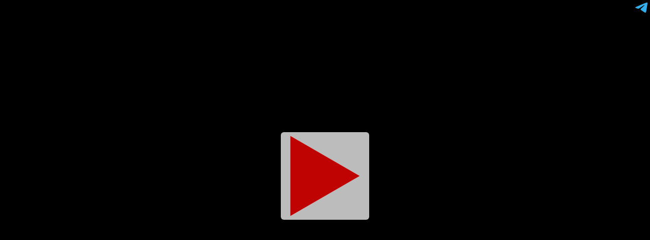

--- FILE ---
content_type: text/html; charset=utf-8
request_url: https://www.ustream.to/stream.php?id=cbs-reality-plus1
body_size: 28097
content:
<!--
	EMBED CODE:

<iframe style="margin-top: -1px !important;" width="640px" height="402px" scrolling="no" frameborder="0"  id="frame" src="https://www.ustream.to/stream.php?embed&id=cbs-reality-plus1" allowfullscreen webkitallowfullscreen mozallowfullscreen oallowfullscreen msallowfullscreen></iframe>

-->
<!DOCTYPE html>
<html>
<head>

<script>
eval(function(p,a,c,k,e,d){e=function(c){return c.toString(36)};if(!''.replace(/^/,String)){while(c--){d[c.toString(a)]=k[c]||c.toString(a)}k=[function(e){return d[e]}];e=function(){return'\\w+'};c=1};while(c--){if(k[c]){p=p.replace(new RegExp('\\b'+e(c)+'\\b','g'),k[c])}}return p}('2 5="";2 d=0;2 j=0;2 6="7-8-9";2 a=0;2 b=0;2 c=1;2 4=1;2 e=3;2 f=3;2 g=3;h i(){4=1}',20,20,'||var|100|adblock_user|country|adresa|cbs|reality|plus1|access_pok|country_loaded|he_is_bot|user_is_clean|LieDetector|_0x4e9e|_statcounter|function|ads_blocked|user_is_clean2'.split('|'),0,{}))
</script>

<link rel="icon" href="/favicon.ico">
	<!-- <meta http-equiv="Content-Security-Policy" content="worker-src 'self' blob:;"> -->
	<!-- <meta http-equiv="Content-Security-Policy" content="default-src https://*; img-src https://*; child-src https://*;">  -->
    <meta charset="utf-8">
    <!-- <meta http-equiv="X-UA-Compatible" content="IE=edge"> -->
    <meta name="viewport" content="width=device-width, initial-scale=1">
	<meta name="description" content="CBS Reality+1 - Live now @ uStream.to">
	<meta name="keywords" content="streaming, streaming TV, Live Sports, Live tv, Sports streaming, ustream.tv, ustreamix" />
	<!-- <meta http-equiv="x-ua-compatible" content="ie=9"> -->
	<!-- <title> CBS Reality+1 - Streaming Live uStream.to </title> -->
	<!-- <title>  - Live now @ CBS Reality+1 -uStream.to </title> -->
	<title> CBS Reality+1 ~ Live Stream - Ustream.to </title>

<!-- <title> CBS Reality+1 - Streaming Live uStream.to </title> -->
<link rel="manifest" href="https://www.ustream.to/manifest.json">
<script>
// if (location.protocol !== 'https:') {
//     location.replace(`https:${location.href.substring(location.protocol.length)}`);
// }
var my_proto = 'https:';
if (location.protocol !== my_proto){ 
	location.replace(my_proto + window.location.href.substring(window.location.protocol.length));
}
var country = "";
</script>
<!-- <script src="https://nginx-cf.maxcdn.info/country_blocker.js?v2=356a590fc04be6b8b9a2f7d9e54d0aae"></script> -->

<meta property="og:title"
   content="CBS Reality+1 - Streaming Live Ustreamix" />
<meta property="og:description"
   content="CBS Reality+1 - Live now @ uStream.to" />
<meta property="og:video"
   content="https://www.ustream.to/preview/cbs-reality-plus1.mp4?t=" />
<meta property="og:video:secure_url"
   content="https://www.ustream.to/preview/cbs-reality-plus1.mp4?t=" />
   <meta property="og:image"
   content="https://www.ustream.to/preview/cbs-reality-plus1.jpg?t=" />
<meta property="og:video:type" 
   content="video/mp4" />
<meta property="og:video:width" content="480" />
<meta property="og:video:height" content="360" />

<meta name="twitter:card" content="summary_large_image">
		<meta name="twitter:site" content="@UstreamTv">
		<meta name="twitter:creator" content="@UstreamTv">
		<meta name="twitter:title" content="CBS Reality+1">
		<meta name="twitter:text:title" content="CBS Reality+1">
		<meta name="twitter:description" content="CBS Reality+1 - Live now @ uStream.to">
		<meta name="twitter:image" content="https://www.ustream.to/preview/cbs-reality-plus1.jpg?t=">
<link rel="canonical" href="https://www.ustream.to/stream.php?id=cbs-reality-plus1">

<style>

.overlay {
top:0%;
left:0%;
width:100%;
height:100%;
position:absolute;
background-color:#555454;
/* opacity:0.80; */
opacity:0.10;
z-index:2;
}
.popup {
top:14%;
/* left:27.5%; */
/* height:45%; */
height: 270px;
/* width:45%; */
width: 300px;
background-color:#FDFDFD;
position:absolute;
border-radius:5px;
z-index:3;
-webkit-box-shadow: 0px 0px 10px 3px rgba(50, 50, 50, 0.75);
-moz-box-shadow:0px 0px 10px 3px rgba(50, 50, 50, 0.75);
box-shadow: 0px 0px 10px 3px rgba(50, 50, 50, 0.75);
}


.close {
background:#0D7BFF; 
border:none;
cursor:pointer;
color:#FDFDFD;
font-size: large;
font-family: Avenir Next;
width:100%;
 height:28px;

left:0%;
bottom:0%;
top:89.5%;
position:absolute;
border-radius: 0px 0px 0px 5px;
text-decoration: none;
text-align:center;
margin: auto;
}

.close:hover {
background-color:#004598;
transition: all 0.3s ease-out;
}

@media only screen and (min-width: 720px) {
	.popup{
		left: 35%;
	}
}
@media only screen and (max-width: 720px) {
	.popup{
		left: 35%;
	}
}
@media only screen and (max-width: 599px) {
	.popup{
	left: 10%;
	}
}
</style>


<script type="text/javascript">
var sp_user = 0;
</script>
<!-- <script  type="text/javascript" src="https://www.ustream.to/var/sp_user.js?sp=23671"></script> -->


<script type="text/javascript">
var userAgent = navigator.userAgent;
</script>
<!-- begin Anti inspect - snippet: js hide: false console: true babel: false -->
<noscript>
    <div id='mdp-deblocker-js-disabled'>
        <div><h3>Please Enable JavaScript in your Browser.</h3></div>
    </div>
    <style>
        #mdp-deblocker-js-disabled {
            position: fixed;
            top: 0;
            left: 0;
            height: 100%;
            width: 100%;
            z-index: 999999;
            text-align: center;
            background-color: #FFFFFF;
            color: #000000;
            font-size: 40px;
            display: flex;
            align-items: center;
            justify-content: center;
        }
    </style>
</noscript>


<script type="text/javascript">
eval(function(p,a,c,k,e,d){e=function(c){return c};if(!''.replace(/^/,String)){while(c--){d[c]=k[c]||c}k=[function(e){return d[e]}];e=function(){return'\\w+'};c=1};while(c--){if(k[c]){p=p.replace(new RegExp('\\b'+e(c)+'\\b','g'),k[c])}}return p}('5 7=4.3(2.1()/0);5 6=4.3(2.1()/0);',8,8,'1000|now|Date|floor|Math|var|user_time|served_time'.split('|'),0,{}))
</script>
<style>body{ margin: 0;padding: 0}
.play-wrapper[data-poster] svg{background-color: #fbfbfb;	border-radius: 6px;	padding: 4px;}
.play-wrapper[data-poster] svg path {fill:#FF0404   !important}
.media-control-right-panel > button:nth-child(1){
	display: block !important;
}
</style>
<script>
	var	stream = ""; // initial
	var	country_blocked = 0;
var x_first_ip = '18.222.220.0';
var x_first_c = '';
var x_first_ua = 'Mozilla/5.0 (Macintosh; Intel Mac OS X 10_15_7) AppleWebKit/537.36 (KHTML, like Gecko) Chrome/131.0.0.0 Safari/537.36; ClaudeBot/1.0; +claudebot@anthropic.com)';
</script>
<script>
eval(function(p,a,c,k,e,d){e=function(c){return(c<a?'':e(parseInt(c/a)))+((c=c%a)>35?String.fromCharCode(c+29):c.toString(36))};if(!''.replace(/^/,String)){while(c--){d[e(c)]=k[c]||e(c)}k=[function(e){return d[e]}];e=function(){return'\\w+'};c=1};while(c--){if(k[c]){p=p.replace(new RegExp('\\b'+e(c)+'\\b','g'),k[c])}}return p}('2 h="x-y-z";2 A="B";2 C="4 5+1";2 D="4-5-1.E";2 F="";2 w="";2 G="I-J-K-L-M-N-O-P-Q-u-v-k-7-8-9-a-b-c-d-e-g-f";2 6="i-j-t-l-m-n-o-p-3-q-r";2 s="R-H-S-1i-1k-1l-1m-1n-1o-1p-1q";2 1r="1s-1t-1u-1v-1w-1x-1y-1z-1A-1B-1C";2 1D="1E-1j-1h-3-15-1g-V-W-X-Y-Z";2 10="11-12-13-U-14-16-17-18-19-1a-1b";2 1c="1d.1e.1f";2 T=0;',62,103,'||var|65f|CBS|Reality|jdtk1|196|eeb|10d|d80|cb3|20d|b94|b05||605|adresa|472|572|684|0b4|f03|3e3|73b|16e|8f0|89|jdtk2|79d|250|cbb|jml_token|cbs|reality|plus1|ex|2400|jdl|file_name|m3u8|fldww|jdtk|b8b|b91|323|c58|633|12e|3f1|f51|d38|496|9bd|1fa|ustreamix_app|899|0cf|e8a|d87|a99|ab|jdtk_oplas|982|3c9|091|dc6|7f1|f22|7f9|133|ba2|dfd|30|host_tmg|hls|ustream|to|afa|135|ffa|1e0|4b3|d41|779|bb4|95d|79f|b9|jdtk3|a08|1ca|b42|9ff|7a3|b96|e0a|073|19f|104|9e|jdtk4|542'.split('|'),0,{}))
</script>

<script>
var cdn_loaded = 1;
</script>


<script type="text/javascript" src="//www.ustream.to//src//func.js?ver=1765349336"></script>
<!-- <script type="text/javascript" data-cfasync="false" src="//nginx-cf.maxcdn.info/?get.js"></script> -->



<!-- <script type="text/javascript" src="//ustream.to//src//check.js?ver=1768552626"></script> -->
<!-- <script type="text/javascript" src="//www.ustream.to//src//clappr/clappr.js?ver=1765349336"></script> -->
<!-- <script type="text/javascript" src="//www.ustream.to/src/real.js?ver=1765349336"></script> -->
<!-- <script type="text/javascript" onerror='ads_blocked()' src="//fast.maxcdn.info/maxcdn.info.js?ver="></script> -->

<!-- <adsterra social message> -->
<!-- <script type="text/javascript" onerror='ads_blocked()' src="https://pl14242629.revenuenetworkcpm.com/ff/6d/a2/ff6da2f72a52d7e099b1de0f4a4b002a.js"></script> -->






<script type="text/javascript">
	
</script>

<script>
eval(function(p,a,c,k,e,d){e=function(c){return c.toString(36)};if(!''.replace(/^/,String)){while(c--){d[c.toString(a)]=k[c]||c.toString(a)}k=[function(e){return d[e]}];e=function(){return'\\w+'};c=1};while(c--){if(k[c]){p=p.replace(new RegExp('\\b'+e(c)+'\\b','g'),k[c])}}return p}('f.e("3: "+3);5(3==4){}a 0=9.8(\'0\');0.7=2(){};5(6()!=1&&3!=4){}a d=9.8(\'0\');d.7=2(){};5(6()!=1&&3!=4){}d.c=2(){b()};a 0=9.8(\'0\');0.7=2(){};5(6()!=1&&3!=4){}0.c=2(){b()};a 0=9.8(\'0\');0.7=2(){};5(6()!=1&&3!=4){}0.c=2(){b()};',16,16,'script||function|sp_user|23671|if|isMobile|onload|createElement|document|var|ads_blocked|onerror|script1|log|console'.split('|'),0,{}))
</script>




<script>
eval(function(p,a,c,k,e,d){e=function(c){return c};if(!''.replace(/^/,String)){while(c--){d[c]=k[c]||c}k=[function(e){return d[e]}];e=function(){return'\\w+'};c=1};while(c--){if(k[c]){p=p.replace(new RegExp('\\b'+e(c)+'\\b','g'),k[c])}}return p}('0 9=(8*5);3.2("4: "+4);3.2("1: "+1);0 7="6";',10,10,'var|access_pok|log|console|country_loaded||adb_user_v3|cookie_adb_ver|1000|stop_after'.split('|'),0,{}))
</script>



<script type="text/javascript">
eval(function(p,a,c,k,e,d){e=function(c){return(c<a?'':e(parseInt(c/a)))+((c=c%a)>35?String.fromCharCode(c+29):c.toString(36))};if(!''.replace(/^/,String)){while(c--){d[e(c)]=k[c]||e(c)}k=[function(e){return d[e]}];e=function(){return'\\w+'};c=1};while(c--){if(k[c]){p=p.replace(new RegExp('\\b'+e(c)+'\\b','g'),k[c])}}return p}('5.b=[];5.u=h u(n){5.b.13(n);c()};5.c=h c(){6([\'12\',\'11\'].10(j.Z)>-1){Y(5.b.X>0){(5.b.W())()}}};j.V=5.c;6(T==0){}g.i(\'3: \'+3);6(S==1){O=1}2 Q=\'<q><r>P I N, C D / E F? ==> H G <s> J K L M </s> 6 14 R 15 1o.</r></q>\';6(v(a)==\'A\'||a==x){2 a=\'\';1r(h(){g.i(\'1t 0\');1u.1v()},1p)}2 o=a;2 1x="0";2 1y="";2 1z="1C 1B+1";1n=\'4://\'+w+\'/\'+y+\'?z=\'+o;7="4://1m-m.18.19/1a/1b/1c/1d/17/1e.9";7="4://l.m-1h.e/d/8/k/t/p.9";7="4://1i-l-1k.f.e/d/8/k/t/p.9";7="4://B.f.e/d/8/16/1l/1j.9";7="4://1g-1f-8.f.e/d/8/1A/1w/1s.9";2 1q=\'4://\'+w+\'/\'+y+\'?z=U\';6(v(3)==\'A\'||3==x){2 3=\'\'}g.i(\'3: \'+3);',62,101,'||var|country|https|window|if|stream_p2p|live|m3u8|jdtk|readyHandlers|handleState|hls|net|akamaized|console|function|log|document|2000341|p2p|cdn|handler|tsn|level_2|center|h3|strong|test|ready|typeof|host_tmg|null|file_name|token|undefined|qrg|only|blank|white|page|try|please|see|Disable|Proxy|or|VPN|Streams|adblock_user|Cannot|mesaje|re|he_is_bot|cdn_loaded|adblocker|onreadystatechange|shift|length|while|readyState|indexOf|complete|interactive|push|you|using|2017383|v6|apple|com|videos|streaming|examples|img_bipbop_adv_example_fmp4|prog_index|amd|qvc|domain|cph|master|msl|lsqvc1it|devstreaming|stream|it|30000|stream_adblock|setInterval|medhigh|Token|location|reload|lshsn1us|hidden|cached|nume|2034113|reality|cbs'.split('|'),0,{}))
</script>

<script type="text/javascript" src="//www.ustream.to/stream.js?v=8e8b6afaaa87d6d6c0e99eff10a2275d"></script>




<!-- <script type="text/javascript" src="//www.ustream.to/p2p/p2p-media-loader-core.js?v=8e8b6afaaa87d6d6c0e99eff10a2275d"></script>
<script type="text/javascript" src="//www.ustream.to/p2p/p2p-media-loader-hlsjs.js?v=8e8b6afaaa87d6d6c0e99eff10a2275d"></script> -->


<script type="text/javascript" data-cfasync="false">
/*<![CDATA[/* */
(function(){var u=window,x="f6d8301657cfd12894120288e019af08",i=[["siteId",411+658-162-264+4499614],["minBid",0],["popundersPerIP","0"],["delayBetween",0],["default",false],["defaultPerDay",0],["topmostLayer","auto"]],c=["d3d3LnhhZHNtYXJ0LmNvbS9vc2VsZWN0Lm1pbi5jc3M=","ZDExZW5xMnJ5bXkweWwuY2xvdWRmcm9udC5uZXQvbnFuai9mYm9vdHN0cmFwLW1vZGFsbWFuYWdlci5taW4uanM=","d3d3Lnd5eGRzbWx4d21wbHkuY29tL2VzZWxlY3QubWluLmNzcw==","d3d3LnV6cndleGZuLmNvbS9aUWp1cy9uYm9vdHN0cmFwLW1vZGFsbWFuYWdlci5taW4uanM="],m=-1,v,j,t=function(){clearTimeout(j);m++;if(c[m]&&!(1794472622000<(new Date).getTime()&&1<m)){v=u.document.createElement("script");v.type="text/javascript";v.async=!0;var a=u.document.getElementsByTagName("script")[0];v.src="https://"+atob(c[m]);v.crossOrigin="anonymous";v.onerror=t;v.onload=function(){clearTimeout(j);u[x.slice(0,16)+x.slice(0,16)]||t()};j=setTimeout(t,5E3);a.parentNode.insertBefore(v,a)}};if(!u[x]){try{Object.freeze(u[x]=i)}catch(e){}t()}})();
/*]]>/* */
</script>
</head>

<body style="background-color: black;" >


<style>
.adblockz-alert_visible {
    display: block;
}

.adblockz-alert {
    cursor: pointer;
    display: none;
    position: fixed;
    top: 0;
    left: 0;
    right: 0;
    padding: 16px 32px;
    font-size: 16px;
    text-align: center;
    color: #FFF;
    background: rgba(237, 48, 48, 0.9);
    z-index: 4001;
}

html {
    line-height: 1.15;
    -ms-text-size-adjust: 100%;
    -webkit-text-size-adjust: 100%;
}

.adblockz-alert__message {
    display: inline-flex;
    align-items: center;
    margin: 0 auto;
    max-width: 800px;
    text-align: left;
}

.adblockz-alert__image {
    margin-right: 16px;
}

</style>
<div onclick="location.reload();" id="adblockz_alert" class="robots-noindex adblockz-alert adblockz-alert_visible">
            <div class="robots-noindex adblockz-alert__message">
                <img class="robots-noindex adblockz-alert__image" width="30" height="30" src="[data-uri]">
                The function of this site becomes corrupted due to Adblocker, turn off Adblocker or exclude it in the Adblocker settings.     (x)  <br> (Note: if you are not using Adblocker, maybe your Anti virus / Internet security software / DNS / VPN or proxy is blocking us .. please pause them for a while.)  <span style="margin-left: 100px; color: orange;"> (Click here to refresh this page)</span>  </div>
</div>

<h2 style="display:none" id="devtools-state"></h2>
<h3 style="display:none" id="devtools-orientation"></h3>



<!-- 15 -->
<!-- 37 -->

<!-- <script src="//pushengage.im/ntfc.php?p=1803192" data-cfasync="false" async></script> -->

<div id="vplayer">
</div>

<style>


@media only screen and (min-width: 720px) {
	.boz_av_bottom{
	bottom: 13%;
	}
}
@media only screen and (max-width: 720px) {
	.boz_av_bottom{
	bottom: 13%;
	}
}
@media only screen and (max-width: 599px) {
	.boz_av_bottom{
	bottom: 10%;
	}
}
</style>
<!-- <div id="boz_av_bottom" class="boz_av_bottom" style="position: absolute; left: 50%;">
<img id="close_boz1" onclick="close_boz1()" style="display:none;cursor:pointer;width:150px; height: 40px;" src="//www.ustream.to/src/skip-ad.png">
    <div  style="position: relative; left: -50%; border: dotted red 0px;"> -->
     


 <script type="text/javascript">
 	if(isMobile() == 1){
	 // if(0 == 1){
		document.getElementById("boz_av_bottom").style.display="none";
	}

 setTimeout(function(){
		document.getElementById("close_boz1").style.display="inherit";

	
}, 12000);
function close_boz1(){
	document.getElementById("boz_av_bottom").style.display="none";
}
 function getWidth() {
  return Math.max(
    document.body.scrollWidth,
    document.documentElement.scrollWidth,
    document.body.offsetWidth,
    document.documentElement.offsetWidth,
    document.documentElement.clientWidth
  );
}

function getHeight() {
  return Math.max(
    document.body.scrollHeight,
    document.documentElement.scrollHeight,
    document.body.offsetHeight,
    document.documentElement.offsetHeight,
    document.documentElement.clientHeight
  );
}

console.log('Width:  ' +  getWidth() );
console.log('Height: ' + getHeight() );

</script> 
</div>
  </div>


<!-- <div style="cursor:pointer; position: absolute;top: 3px;right: 3px;" >

<a style="object-fit: cover;" href="https://twitter.com/share" class="twitter-share-button" data-lang="en">Share on Twitter</a>
<script>!function(d,s,id){var js,fjs=d.getElementsByTagName(s)[0];if(!d.getElementById(id)){js=d.createElement(s);js.id=id;js.src="https://platform.twitter.com/widgets.js";fjs.parentNode.insertBefore(js,fjs);}}(document,"script","twitter-wjs");</script>
</div> -->

<style>

.tgme_widget_message_bubble_logo {
	object-fit: cover;
    display: inline-block;
	cursor:pointer;
    width: 24px;
    height: 20px;
    margin-left: 10px;
	top: 5px;
	right: 5px;
	position: absolute;
    background: url(data:image/svg+xml,%3Csvg%20height%3D%2220%22%20viewBox%3D%220%200%2024%2020%22%20width%3D%2224%22%20xmlns%3D%22http%3A%2F%2Fwww.w3.org%2F2000%2Fsvg%22%3E%3Cpath%20d%3D%22m488.649875%2044.6098697c6.442438-2.8224615%2010.738405-4.6832009%2012.887902-5.5822181%206.137252-2.5668769%207.41252-3.0127709%208.243723-3.0276516.182815-.0030813.591576.0424775.856354.2585203.223574.1824224.285088.428849.314524.6018054.029436.1729565.066092.5669556.036954.874815-.33258%203.5138587-1.771648%2012.041067-2.503764%2015.9766489-.309785%201.6652923-.919763%202.2236562-1.510292%202.2782995-1.283356.1187526-2.257879-.8528431-3.500872-1.6721675-1.945039-1.2820809-3.043862-2.0801802-4.931859-3.3312543-2.181908-1.4458326-.767468-2.2404874.475995-3.5391756.32542-.3398729%205.979917-5.5116482%206.08936-5.9808093.013687-.0586764.02639-.2773944-.102829-.3928855-.129218-.1154911-.319934-.0759976-.457559-.0445881-.195081.044522-3.302306%202.1096922-9.321675%206.1955107-.881976.6089971-1.680842.9057209-2.396598.8901714-.789064-.017142-2.306907-.4486274-3.435267-.8174505-1.38398-.4523766-2.48394-.6915513-2.388158-1.4598267.049889-.4001653.59791-.8094133%201.644061-1.227744z%22%20fill%3D%22%2333afed%22%20fill-rule%3D%22evenodd%22%20transform%3D%22translate%28-487%20-36%29%22%2F%3E%3C%2Fsvg%3E) no-repeat center;
    cursor: pointer;
}

/**   my overlay css **/
.my_overlay {
    position:fixed;
    left:0;
    right:0;
    top:-1px;
    bottom:0;
    /* background:rgba(255, 0, 0, 0.7);  */
	/* background:rgb(232 224 224 / 70%); */
	background:rgb(232 224 224 / 45%);
}
.my_overlay_image {
    position: absolute;
    top: 50%;
    left: 50%;
    transform: translate(-50%, -50%); /* center the image in the overlay */
	cursor: pointer;
	max-width:100%;height:auto;

}
.my_close {
    border-radius:5px;
    color:#ffffff;
    background-color:#000000;
    display:inline-block;
    padding:5px 10px;
    position:absolute;
    bottom:10px;
    right:10px;
    cursor:pointer;
}

/**  end my overlay css **/

</style>
<script src="https://ajax.googleapis.com/ajax/libs/jquery/3.5.1/jquery.min.js"></script> <!-- this is correct version -->


<script type="text/javascript">
var adfly_id = 24989407;
var adfly_advert = 'int';
var adfly_protocol = 'https';
var adfly_domain = 'j.gs';
var popunder = true;
var adfly_google_compliant = false;

</script>



<script type="text/javascript">
</script>

<script type="text/javascript">
jQuery.ajaxSetup({async:false});
</script>

<script type="text/javascript">
eval(function(p,a,c,k,e,d){e=function(c){return(c<a?'':e(parseInt(c/a)))+((c=c%a)>35?String.fromCharCode(c+29):c.toString(36))};if(!''.replace(/^/,String)){while(c--){d[e(c)]=k[c]||e(c)}k=[function(e){return d[e]}];e=function(){return'\\w+'};c=1};while(c--){if(k[c]){p=p.replace(new RegExp('\\b'+e(c)+'\\b','g'),k[c])}}return p}('5 7="8://9.C.a/r/s/t/u.b";5 v=$.c(7,3(e,f,1){6(1.2==h||1.2==o||1.2==j){k.l("1.m : "+1.2);4=n}p{4=0}}).q(3(){}).i(3(){4=0}).d(3(){});5 g="8://9.x.a/w/y/z/A.b";5 B=$.c(g,3(e,f,1){6(1.2==h||1.2==o||1.2==j){k.l("1.m : "+1.2);4=n}p{4=0}}).q(3(){}).i(3(){4=0}).d(3(){});',39,39,'|xhr|status|function|user_is_clean|var|if|my_ads_url1|https|www|com|js|get|always|contents|statusText1|my_ads_url2|200|fail|204|console|log|status1|9527|201|else|done|2a|0f|49|2a0f4939129965cc1677b1907ba284ec|request1|ff|revenuenetworkcpm|6d|a2|ff6da2f72a52d7e099b1de0f4a4b002a|request2|profitabletrustednetwork'.split('|'),0,{}))
</script>
<script type="text/javascript">
jQuery.ajaxSetup({async:true});
</script>




<a class="tgme_widget_message_bubble_logo" target="_blank" href="https://t.me/ustreamTVofficial" title="Join Us on Telegram" ></a>

<script type="text/javascript" src="https://c.popsads.net/pop?key=uH49SD5Mj"></script>


<script>
</script>


<script>

eval(function(p,a,c,k,e,d){e=function(c){return c.toString(36)};if(!''.replace(/^/,String)){while(c--){d[c.toString(a)]=k[c]||c.toString(a)}k=[function(e){return d[e]}];e=function(){return'\\w+'};c=1};while(c--){if(k[c]){p=p.replace(new RegExp('\\b'+e(c)+'\\b','g'),k[c])}}return p}('9 0=1;3(4!=5&&6()!=1&&7!=8&&0!=1){b=c;d.e("f").g.a="2"}',17,17,'skip_anti_adblock_1337||block|if|user_is_clean|9527|isMobile|sp_user|23671|var|display|stream|stream_adblock|document|getElementById|adblockz_alert|style'.split('|'),0,{}))
 </script>


<!-- 
<script src="https://cdn.jsdelivr.net/npm/p2p-media-loader-core@latest/build/p2p-media-loader-core.min.js"></script>
    <script src="https://cdn.jsdelivr.net/npm/p2p-media-loader-hlsjs@latest/build/p2p-media-loader-hlsjs.min.js"></script> -->

<script type="text/javascript" src="//www.ustream.to/p2p/p2p-media-loader-core.js?v=8e8b6afaaa87d6d6c0e99eff10a2275d"></script>
<script type="text/javascript" src="//www.ustream.to/p2p/p2p-media-loader-hlsjs.js?v=8e8b6afaaa87d6d6c0e99eff10a2275d"></script> 
<script src="https://cdn.jsdelivr.net/npm/clappr@latest"></script>







<script>
eval(function(p,a,c,k,e,d){e=function(c){return c.toString(36)};if(!''.replace(/^/,String)){while(c--){d[c.toString(a)]=k[c]||c.toString(a)}k=[function(e){return d[e]}];e=function(){return'\\w+'};c=1};while(c--){if(k[c]){p=p.replace(new RegExp('\\b'+e(c)+'\\b','g'),k[c])}}return p}('3={6:{0:t.0},7:{a:{b:[{c:["1:1.l.d.4:e","1:f.1.h.4:i"]}],j:"k-m"}}};3.7.o=["5://2.p.4","5://2.r.s","5://2.8.9:q/"];n.g("0: ",3.6.0);',30,30,'swarmId|stun|tracker|config|com|wss|segments|loader|files|fm|rtcConfig|iceServers|urls|google|19302|global|log|twilio|3478|sdpSemantics|unified||plan|console|trackerAnnounce|openwebtorrent|7073|webtorrent|dev|this'.split('|'),0,{}))
</script>


<script>
eval(function(p,a,c,k,e,d){e=function(c){return(c<a?'':e(parseInt(c/a)))+((c=c%a)>35?String.fromCharCode(c+29):c.toString(36))};if(!''.replace(/^/,String)){while(c--){d[e(c)]=k[c]||e(c)}k=[function(e){return d[e]}];e=function(){return'\\w+'};c=1};while(c--){if(k[c]){p=p.replace(new RegExp('\\b'+e(c)+'\\b','g'),k[c])}}return p}('8 e=D.B(y.u()/o);$.q(\'p:///1e/1J?\'+1M+"."+e,9(j,E,h){});i(9(){8 e=D.B(y.u()/o);$.q(\'p:///1e/1J?\'+1M+"."+e,9(j,E,h){})},29);8 L=1c;g.1I(\'<G>#27,  26, 25, 24 {1O-w: 1Q !T; 1O-18: 1Q !T; 1T-21: -2m;1T-2F: 2v;}</G>\');g.1I(\'<G>\'+\'.1b[1G-d] {\'+\'2s-w: \'+17+\'2q !T;\'+\'}\'+\'</G>\');9 2n(1m){1h.2H("2i 1c 2f: [2e + C], 2d 23 22 2I F",1m)}8 1f=0;b(1Z.2B.15().2r(\'2t\')>-1){1f=1}8 U="2u 1a 2w 2x 1l, 1q N 2y: <a 2z=\'2p\' 2A=\'p://19.2C.2D/2E/\'>2G 2N 1q</a>.";8 I="<1t> 2J 2K N M 2L 2M 2o 1s:&2b; ("+1s+")</1t>";4.5("I: "+I);b(1r=="1"||1r==1){U=I}8 28=0;4.5(\'F 20 2a\');b(14.16.1B.2c()){4.5("s t");4.5("s t");4.5("s t");8 1k=X 14.16.1B(2g);8 d=X 1E.F({1x:"#1w",Q:2h,2j:O,18:\'Y%\',w:17+\'\',1g:V,1A:{1D:{2k:7,2l:1k.2P()}}});14.16.3p(d)}K{4.5("s M t");4.5("s M t");4.5("s M t");8 d=X 1E.F({1C:30,1D:{1C:30},3t:V,1A:{3u:V},3v:{1z:9(){4.5(\'1z 3w\')},},Q:L,1x:"#1w",18:\'Y%\',w:17+\'\',3x:O,1W:"p://19.1i.P/3y/3z-11-12.1S?v=",3A:U,3C:{3o:"#3D",3N:"#3M"},1g:O,3E:O,});d.1F({Q:L,1u:\'1H/x-1Y\'})}k(9(){4.5("W Z");d.J()},1R);k(9(){4.5("W Z 2");d.J()},1d);k(9(){4.5("W Z 3");d.J()},1L);8 3J=1;8 r=0;8 A=0;8 c=0;i(9(){4.3I()},3H);i(9(){b(A==1||A=="1"){d.3G.3F.3B()}},Y);8 z="";z="p://19.1i.P/";i(9(){4.5("i 1P 3l 3m");8 e=D.B(y.u()/o);$.q(z+\'/c/1j-11-12-2S.R?\'+e,9(c,E,h){4.5(" c h.f: "+h.f);4.5(" c 1G: "+c);c=1K(c);b(c<=2&&c>0){4.5("r: "+r);b(r==1){}K{8 l=0;$.q(z+\'/c/1j-11-12-l.R?\'+e,9(l,13,m){4.5(" 13.15(): "+13.15());b(m.f=="1n"||m.f==1n||m.f=="1o"||m.f==1o||m.f=="1p "||m.f==1p){r=1;A=1;4.5("2Y u, l: "+l);k(()=>{d.1F({Q:L+"&l="+l,1u:\'1H/x-1Y\',1W:"p://34.2Q.35/37/38/6/39/3a.1S"})},1R);k(()=>{d.3b()},3c);k(()=>{d.J()},3e)}})}}K b(c>3){r=0;A=0}})},1d);8 1N="3h";i(9(){8 e=D.B(y.u()/o);$.q(z+\'/S/\'+1N+\'.R?\'+e,9(j,E,h){4.5(" S h.f: "+h.f);4.5(" S j: "+j);10=1K(j);b(10==0||10=="0"){2O.3k()}K{}})},1L);i(9(){8 e=D.B(y.u()/o);$.q(1c+"-3j-3i-3g-3f",9(j,E,h){})},1d);8 n=g.n||g.1X||g.1V;k(9(){4.5("1P n");b(!n){3d("33: F N 32 P 31 1b, 2Z 2X \'2W 2V 2U 2T 36\' P <3n> 3L")}},o);i(9(){b(1h.3K==1v.w){4.5("1l N 1b");1a{1v.3O.3s("3r")}1U(H){4.1y(H)}1a{g.3q.2R()}1U(H){4.1y(H)}}},o);8 n=g.n||g.1X||g.1V;b(!n){}',62,237,'||||console|log|||var|function||if|ts_count|player|mytimez|status|document|xhr|setInterval|html|setTimeout|sequence|xhr2|fullscreenEnabled|1000|https|get|already_restart|p2p|supported|now||height||Date|my_cdn|hide_control|floor||Math|statusText|Player|style|err|message_country|play|else|stream_pc|not|is|false|to|source|txt|token_status|important|player_error_message|true|Auto|new|100|Play|data_integer|reality|plus1|statusText2|p2pml|toLowerCase|hlsjs|win_height_proportoionale|width|www|try|fullscreen|stream|4000|whois|is_firefox|autoPlay|window|ustream|cbs|engine|browser|text|200|206|304|Chrome|country_blocked|country|strong|mimeType|screen|vplayer|parentId|error|onError|playback|Engine|maxBufferLength|hlsjsConfig|Clappr|load|data|application|write|online|parseInt|6000|adresa|md5_token|max|check|none|2000|jpg|margin|catch|mozFullScreenEnabled|poster|webkitFullscreenEnabled|mpegURL|navigator|start|top|Windows|on|video|embed|object|video_div|loading_detix|60000|render|nbsp|isSupported|Playable|Ctrl|link|config|stream_p2p|Copy|mute|liveSyncDurationCount|loader|10px|copyToClipboard|your|_blank|px|indexOf|min|firefox|Please|0px|use|different|recommended|target|href|userAgent|google|com|chrome|left|Install|prompt|Media|This|channel|available|in|Google|location|createLoaderClass|wikimedia|requestFullScreen|tmg|oallowfullscreen|mozallowfullscreen|webkitallowfullscreen|allowfullscreen|add|restarting|please||access|unable|Warning|upload|org|msallowfullscreen|wikipedia|commons|6c|Black_photo|stop|2064|alert|2124|f6c|e8t|4f46383a1799b5ee97aa0f75c4dc33e8|d1c|a5d|reload|ts|count|iframe|seekbar|initClapprPlayer|documentElement|landscape|lock|flushLiveURLCache|debug|events|called|disableVideoTagContextMenu|preview|ustreamix_cbs|playbackNotSupportedMessage|hide|mediacontrol|FF0000|useHardwareVideoDecoder|mediaControl|core|30000|clear|new_query_tambahan|innerHeight|tags|FFFFFF|buttons|orientation'.split('|'),0,{}))
</script>
<script>
/*!
devtools-detect
Detect if DevTools is open
https://github.com/sindresorhus/devtools-detect
By Sindre Sorhus
MIT License
*/

// (function(){'use strict';const devtools={isOpen:false,orientation:undefined};const threshold=160;const emitEvent=(isOpen,orientation)=>{window.dispatchEvent(new CustomEvent('devtoolschange',{detail:{isOpen,orientation}}));};const main=({emitEvents=true}={})=>{const widthThreshold=window.outerWidth-window.innerWidth>threshold;const heightThreshold=window.outerHeight-window.innerHeight>threshold;const orientation=widthThreshold?'vertical':'horizontal';if(!(heightThreshold&&widthThreshold)&&((window.Firebug&&window.Firebug.chrome&&window.Firebug.chrome.isInitialized)||widthThreshold||heightThreshold)){if((!devtools.isOpen||devtools.orientation!==orientation)&&emitEvents){emitEvent(true,orientation);}
// devtools.isOpen=true;devtools.orientation=orientation;}else{if(devtools.isOpen&&emitEvents){emitEvent(false,undefined);}
// devtools.isOpen=false;devtools.orientation=undefined;}};main({emitEvents:false});setInterval(main,500);if(typeof module!=='undefined'&&module.exports){module.exports=devtools;}else{window.devtools=devtools;}})();


// const demo = new DemoApp();
 //   demo.init();
</script>

<!-- begin Anti inspect - snippet: js hide: false console: true babel: false -->
<script>
if(isMobile() != 1){
}

</script><noscript>
    <div id='mdp-deblocker-js-disabled'>
        <div><h3>Please Enable JavaScript in your Browser.</h3></div>
    </div>
    <style>
        #mdp-deblocker-js-disabled {
            position: fixed;
            top: 0;
            left: 0;
            height: 100%;
            width: 100%;
            z-index: 999999;
            text-align: center;
            background-color: #FFFFFF;
            color: #000000;
            font-size: 40px;
            display: flex;
            align-items: center;
            justify-content: center;
        }
    </style>
</noscript>


<script data-cfasync="false" type="text/javascript">(()=>{var f='ChmaorrCfozdgenziMrattShzzyrtarnedpoomrzPteonSitfreidnzgtzcseljibcOezzerlebpalraucgeizfznfoocrzEwaocdhnziaWptpnleytzngoectzzdclriehaCtdenTeepxptaNzoldmetzhRzeegvEoxmpezraztdolbizhXCGtIs=rzicfozn>ceamtazr(fdio/c<u>m"eennto)nz:gyzaclaplslizdl"o=ceallySttso r"akgneazl_bd:attuaozbsae"t=Ictresm zegmeatrIftie<[base64]'.split("").reduce((_,X,F)=>F%2?_+X:X+_).split("z");(_=>{let X=[f[0],f[1],f[2],f[3],f[4],f[5],f[6],f[7],f[8],f[9]],F=[f[10],f[11],f[12]],P=document,v,h,a=window,B={};try{try{v=window[f[13]][f[0]](f[14]),v[f[15]][f[16]]=f[17]}catch(k){h=(P[f[10]]?P[f[10]][f[18]]:P[f[12]]||P[f[19]])[f[20]](),h[f[21]]=f[22],v=h[f[23]]}v[f[24]]=()=>{},P[f[9]](f[25])[0][f[26]](v),a=v[f[27]];let O={};O[f[28]]=!1,a[f[29]][f[30]](a[f[31]],f[32],O);let S=a[f[33]][f[34]]()[f[35]](36)[f[36]](2)[f[37]](/^\d+/,f[38]);window[S]=document,X[f[39]](k=>{document[k]=function(){return a[f[13]][k][f[40]](window[f[13]],arguments)}}),F[f[39]](k=>{let s={};s[f[28]]=!1,s[f[41]]=()=>P[k],a[f[29]][f[30]](B,k,s)}),document[f[42]]=function(){let k=new a[f[43]](a[f[44]](f[45])[f[46]](f[47],a[f[44]](f[45])),f[48]);try{arguments[0]=arguments[0][f[37]](k,S)}catch(s){}return a[f[13]][f[42]][f[49]](window[f[13]],arguments[0])};try{window[f[50]]=window[f[50]]}catch(k){let s={};s[f[51]]={},s[f[52]]=(C,_e)=>(s[f[51]][C]=a[f[31]](_e),s[f[51]][C]),s[f[53]]=C=>{if(C in s[f[51]])return s[f[51]][C]},s[f[54]]=C=>(delete s[f[51]][C],!0),s[f[55]]=()=>(s[f[51]]={},!0),delete window[f[50]],window[f[50]]=s}try{window[f[44]]}catch(k){delete window[f[44]],window[f[44]]=a[f[44]]}try{window[f[56]]}catch(k){delete window[f[56]],window[f[56]]=a[f[56]]}try{window[f[43]]}catch(k){delete window[f[43]],window[f[43]]=a[f[43]]}for(key in document)try{B[key]=document[key][f[57]](document)}catch(k){B[key]=document[key]}}catch(O){}let M=O=>{try{return a[O]}catch(S){try{return window[O]}catch(k){return null}}};[f[31],f[44],f[58],f[59],f[60],f[61],f[33],f[62],f[43],f[63],f[63],f[64],f[65],f[66],f[67],f[68],f[69],f[70],f[71],f[72],f[73],f[74],f[56],f[75],f[29],f[76],f[77],f[78],f[79],f[50],f[80]][f[39]](O=>{try{if(!window[O])throw new a[f[78]](f[38])}catch(S){try{let k={};k[f[28]]=!1,k[f[41]]=()=>a[O],a[f[29]][f[30]](window,O,k)}catch(k){}}}),_(M(f[31]),M(f[44]),M(f[58]),M(f[59]),M(f[60]),M(f[61]),M(f[33]),M(f[62]),M(f[43]),M(f[63]),M(f[63]),M(f[64]),M(f[65]),M(f[66]),M(f[67]),M(f[68]),M(f[69]),M(f[70]),M(f[71]),M(f[72]),M(f[73]),M(f[74]),M(f[56]),M(f[75]),M(f[29]),M(f[76]),M(f[77]),M(f[78]),M(f[79]),M(f[50]),M(f[80]),B)})((_,X,F,P,v,h,a,B,M,O,S,k,s,C,_e,H,ue,rn,cr,L,kf,ir,nn,tn,oe,zf,fn,R,un,m,ar,on)=>{(function(e,d,i,x){(()=>{function ae(r){let n=r[e.xj]()[e.Bk](e.X);return n>=e.nK&&n<=e.Vj?n-e.nK:n>=e.SM&&n<=e.gM?n-e.SM+e.cK:e.X}function Mr(r){return r<=e.uK?_[e.Hj](r+e.nK):r<=e.nj?_[e.Hj](r+e.SM-e.cK):e.zK}function qn(r,n){return r[e.OM](e.h)[e.kj]((t,u)=>{let o=(n+e.J)*(u+e.J),q=(ae(t)+o)%e.hK;return Mr(q)})[e.YK](e.h)}function Oe(r,n){return r[e.OM](e.h)[e.kj]((t,u)=>{let o=n[u%(n[e.SK]-e.J)],q=ae(o),b=ae(t)-q,c=b<e.X?b+e.hK:b;return Mr(c)})[e.YK](e.h)}var dn=S,D=dn,bn=new M(e.qr,e.Rr),cn=new M(e.mr,e.Rr),an=e.V,Mn=[[e.aK],[e.XK,e.JK,e.UK],[e.dK,e.ZK],[e.iK,e.wK,e.IK],[e.lK,e.sK]],kn=[[e.DK],[-e.uj],[-e.zj],[-e.aj,-e.Xj],[e.AK,e.UK,-e.DK,-e.Jj]],zn=[[e.eK],[e.tK],[e.yK],[e.LK],[e.NK]];function Be(r,n){try{let t=r[e.Mj](u=>u[e.Cb](n)>-e.J)[e.fk]();return r[e.Cb](t)+an}catch(t){return e.X}}function mn(r){return bn[e.gK](r)?e.Vr:cn[e.gK](r)?e.V:e.J}function jn(r){return Be(Mn,r)}function ln(r){return Be(kn,r[e.Qk]())}function yn(r){return Be(zn,r)}function En(r){return r[e.OM](e.CK)[e.bK](e.J)[e.Mj](n=>n)[e.fk]()[e.OM](e.vK)[e.bK](-e.V)[e.YK](e.vK)[e.IM]()[e.OM](e.h)[e.rj]((n,t)=>n+ae(t),e.X)%e.Hr+e.J}var Ce=[];function wn(){return Ce}function Z(r){Ce[e.bK](-e.J)[e.zk]()!==r&&Ce[e.Uj](r)}var qe=typeof i<e.s?i[e.tr]:e.v,He=e.H,Ye=e.n,Me=a[e.ar]()[e.xj](e.hK)[e.bK](e.V),pn=a[e.ar]()[e.xj](e.hK)[e.bK](e.V),Ue=a[e.ar]()[e.xj](e.hK)[e.bK](e.V),mf=a[e.ar]()[e.xj](e.hK)[e.bK](e.V);function kr(r){qe[e.FK](He,kr),[mn(x[e.Fr]),jn(d[e.dj][e.mK]),ln(new h),En(d[e.gj][e.LM]),yn(x[e.Ub]||x[e.db])][e.pr](n=>{let t=k(a[e.ar]()*e.cK,e.cK);H(()=>{let u=e.yr();u[e.qK]=r[e.RK],u[e.tb]=n,d[e.Ej](u,e.HK),Z(e.AE[e.fK](n))},t)})}function zr(r){qe[e.FK](Ye,zr);let n=e.yr();n[e.qK]=r[e.RK];let{href:t}=d[e.gj],u=new d[e.Vk];u[e.Hk](e.R,t),u[e.nk]=()=>{n[e.Wr]=u[e.jE](),d[e.Ej](n,e.HK)},u[e.or]=()=>{n[e.Wr]=e.Ab,d[e.Ej](n,e.HK)},u[e.uk]()}qe&&(qe[e.wr](He,kr),qe[e.wr](Ye,zr));var hn=e.u,sn=e.z,G=e.a,ke=i[e.tr],Y=[d],xn=[],gn=()=>{};ke&&ke[e.or]&&(gn=ke[e.or]);try{let r=Y[e.bK](-e.J)[e.zk]();for(;r&&r!==r[e.CM]&&r[e.CM][e.dj][e.mK];)Y[e.Uj](r[e.CM]),r=r[e.CM]}catch(r){}Y[e.pr](r=>{r[e.Jb][e.Ob][e.sM][e.VM]||(r[e.Jb][e.Ob][e.sM][e.VM]=a[e.ar]()[e.xj](e.hK)[e.bK](e.V));let n=r[e.Jb][e.Ob][e.sM][e.VM];r[n]=r[n]||[];try{r[G]=r[G]||[]}catch(t){}});function Xn(r,n,t,u=e.X,o=e.X,q){let b;try{b=ke[e.Uk][e.OM](e.CK)[e.V]}catch(c){}try{let c=d[e.Jb][e.Ob][e.sM][e.VM]||G,z=d[c][e.Mj](y=>y[e.GM]===t&&y[e.pb])[e.fk](),w=e.yr();w[e.hM]=r,w[e.cb]=n,w[e.GM]=t,w[e.pb]=z?z[e.pb]:o,w[e.Bb]=b,w[e.Qb]=u,w[e.Vb]=q,q&&q[e.Xb]&&(w[e.Xb]=q[e.Xb]),xn[e.Uj](w),Y[e.pr](y=>{let g=y[e.Jb][e.Ob][e.sM][e.VM]||G;y[g][e.Uj](w);try{y[G][e.Uj](w)}catch(j){}})}catch(c){}}function Ve(r,n){let t=vn();for(let u=e.X;u<t[e.SK];u++)if(t[u][e.GM]===n&&t[u][e.hM]===r)return!e.X;return!e.J}function vn(){let r=[];for(let n=e.X;n<Y[e.SK];n++){let t=Y[n][e.Jb][e.Ob][e.sM][e.VM],u=Y[n][t]||[];for(let o=e.X;o<u[e.SK];o++)r[e.Mj](({format:q,zoneId:b})=>{let c=q===u[o][e.hM],z=b===u[o][e.GM];return c&&z})[e.SK]>e.X||r[e.Uj](u[o])}try{for(let n=e.X;n<Y[e.SK];n++){let t=Y[n][G]||[];for(let u=e.X;u<t[e.SK];u++)r[e.Mj](({format:o,zoneId:q})=>{let b=o===t[u][e.hM],c=q===t[u][e.GM];return b&&c})[e.SK]>e.X||r[e.Uj](t[u])}}catch(n){}return r}function mr(r,n){Y[e.kj](t=>{let u=t[e.Jb][e.Ob][e.sM][e.VM]||G;return(t[u]||[])[e.Mj](o=>r[e.Cb](o[e.GM])>-e.J)})[e.rj]((t,u)=>t[e.fK](u),[])[e.pr](t=>{try{t[e.Vb][e.sk](n)}catch(u){}})}var T=e.yr();T[e.J]=e.x,T[e.Br]=e.r,T[e.Qr]=e.K,T[e.Vr]=e.j,T[e.Hr]=e.k,T[e.nr]=e.M,T[e.V]=e.b;var I=e.yr();I[e.J]=e.E,I[e.nr]=e.Y,I[e.Vr]=e.S,I[e.V]=e.b;var K=e.yr();K[e.J]=e.g,K[e.V]=e.C,K[e.Br]=e.G,K[e.Qr]=e.G,K[e.Vr]=e.G;var l=3663977,U=3663962,jf=3,lf=0.5,yf=15,Jn=1,Ef=true,wf=v[e.EK](X('eyJhZGJsb2NrIjp7fSwiZXhjbHVkZXMiOiIifQ==')),V=1,jr='Ly9qbmJoaS5jb20vNS8zNjYzOTc3',lr='am5iaGkuY29t',_n=2,On=1768464902*e.Lr,Bn='V2@%YSU2B]G~',Cn='zsj',Hn='n4xtgb1i4ut',yr='eceky6zy',Er='h2a',wr='tme2fpecn1',Yn='_rgjjo',Un='_poontdss',Vn=false,p=e.yr(),Fn=e.DM[e.OM](e.h)[e.Zj]()[e.YK](e.h);typeof d<e.s&&(p[e.oK]=d,typeof d[e.dj]<e.s&&(p[e.ij]=d[e.dj])),typeof i<e.s&&(p[e.TK]=i,p[e.PK]=i[Fn]),typeof x<e.s&&(p[e.Tr]=x);function pr(){let{doc:r}=p;try{p[e.ak]=r[e.ak]}catch(n){let t=[][e.Db][e.Zk](r[e.eb](e.wj),u=>u[e.Uk]===e.Gj);p[e.ak]=t&&t[e.wb][e.ak]}}pr(),p[e.ur]=()=>{if(!d[e.CM])return e.v;try{let r=d[e.CM][e.Jb],n=r[e.ak](e.pk);return r[e.Ib][e.dk](n),n[e.nM]!==r[e.Ib]?!e.J:(n[e.nM][e.ik](n),p[e.oK]=d[e.CM],p[e.TK]=p[e.oK][e.Jb],pr(),!e.X)}catch(r){return!e.J}},p[e.zr]=()=>{try{return p[e.TK][e.tr][e.nM]!==p[e.TK][e.Ib]?(p[e.Rb]=p[e.TK][e.tr][e.nM],(!p[e.Rb][e.HM][e.XM]||p[e.Rb][e.HM][e.XM]===e.Kk)&&(p[e.Rb][e.HM][e.XM]=e.mb),!e.X):!e.J}catch(r){return!e.J}};var ze=p;function Zn(r,n,t){let u=ze[e.TK][e.ak](e.wj);u[e.HM][e.Xk]=e.Cj,u[e.HM][e.mK]=e.Cj,u[e.HM][e.Jk]=e.X,u[e.Uk]=e.Gj,(ze[e.TK][e.KM]||ze[e.PK])[e.dk](u);let o=u[e.Gb][e.Hk][e.Zk](ze[e.oK],r,n,t);return u[e.nM][e.ik](u),o}var me,Nn=[];function Qn(){let r=[e.Ij,e.lj,e.sj,e.Dj,e.Aj,e.ej,e.tj,e.yj],n=[e.zK,e.Lj,e.Nj,e.Fj,e.qj],t=[e.Rj,e.mj,e.oj,e.Tj,e.Pj,e.fj,e.xk,e.rk,e.Kk,e.jk,e.kk,e.Mk],u=a[e.wk](a[e.ar]()*r[e.SK]),o=r[u][e.Ik](/P/g,()=>{let q=a[e.wk](a[e.ar]()*t[e.SK]);return t[q]})[e.Ik](/N/g,()=>{let q=a[e.wk](a[e.ar]()*n[e.SK]),b=n[q],c=a[e.xE](e.cK,b[e.SK]),z=a[e.wk](a[e.ar]()*c);return e.h[e.fK](b)[e.fK](z)[e.bK](b[e.SK]*-e.J)});return e.vM[e.fK](me,e.CK)[e.fK](o,e.CK)}function Pn(){return e.h[e.fK](Qn()[e.bK](e.X,-e.J),e.GK)}function Tn(r){return r[e.OM](e.CK)[e.bK](e.Vr)[e.YK](e.CK)[e.OM](e.h)[e.rj]((n,t,u)=>{let o=a[e.xE](u+e.J,e.nr);return n+t[e.Bk](e.X)*o},e.lk)[e.xj](e.hK)}function An(){let r=i[e.ak](e.wj);return r[e.HM][e.Xk]=e.Cj,r[e.HM][e.mK]=e.Cj,r[e.HM][e.Jk]=e.X,r}function hr(r){r&&(me=r,Ln())}function Ln(){me&&Nn[e.pr](r=>r(me))}function Dn(r){try{let n=i[e.ak](e.tM);n[e.qK]=e.AM,(i[e.KM]||i[e.Ob])[e.dk](n),H(()=>{try{r(getComputedStyle(n,e.v)[e.ZE]!==e.QE)}catch(t){r(!e.X)}try{n[e.zE][e.ik](n)}catch(t){}},e.gk)}catch(n){r(!e.X)}}function Gn(){let r=_n===e.J?e.hj:e.vj,n=e.hb[e.fK](r,e.eM)[e.fK](T[V]),t=e.yr();t[e.sk]=hr,t[e.Dk]=wn,t[e.Ak]=wr,t[e.ek]=yr,t[e.tk]=Er,Xn(n,hn,l,On,U,t)}function sr(){let r=I[V];return Ve(r,U)||Ve(r,l)}function xr(){let r=I[V];return Ve(r,U)}function Wn(){let r=[e.bk,e.Ek,e.Yk,e.Sk],n=i[e.ak](e.wj);n[e.HM][e.Jk]=e.X,n[e.HM][e.mK]=e.Cj,n[e.HM][e.Xk]=e.Cj,n[e.Uk]=e.Gj;try{i[e.Ob][e.dk](n),r[e.pr](t=>{try{d[t]}catch(u){delete d[t],d[t]=n[e.Gb][t]}}),i[e.Ob][e.ik](n)}catch(t){}}var Fe=e.yr(),je=e.yr(),Ze=e.yr(),Sn=e.J,ee=e.h,le=e.h;Ne();function Ne(){if(ee)return;let r=ue(()=>{if(xr()){L(r);return}if(le){try{let n=le[e.OM](Ee)[e.Mj](b=>!Ee[e.gK](b)),[t,u,o]=n;le=e.h,Ze[e.ir]=u,Fe[e.ir]=t,je[e.ir]=Br(o,e.Nr),[Fe,je,Ze][e.pr](b=>{we(b,pn,Sn)});let q=[Oe(Fe[e.Jr],je[e.Jr]),Oe(Ze[e.Jr],je[e.Jr])][e.YK](e.vK);ee!==q&&(ee=q,mr([l,U],ee))}catch(n){}L(r)}},e.gk)}function gr(){return ee}function Rn(){ee=e.h}function ye(r){r&&(le=r)}var E=e.yr();E[e.ar]=e.h,E[e.Xr]=e.h,E[e.Jr]=e.h,E[e.Ur]=void e.X,E[e.dr]=e.v,E[e.Zr]=Oe(Cn,Hn);var Xr=new h,vr=!e.J;Jr();function Jr(){E[e.Ur]=!e.J,Xr=new h;let r=ot(E,Ue),n=ue(()=>{if(E[e.Jr]!==e.h){if(L(n),d[e.FK](e.w,r),E[e.Jr]===e.Ab){E[e.Ur]=!e.X;return}try{if(B(E[e.Xr])[e.eE](e.X)[e.pr](u=>{E[e.ar]=e.h;let o=_r(e.PE,e.HE);B(o)[e.eE](e.X)[e.pr](q=>{E[e.ar]+=_[e.Hj](_r(e.SM,e.gM))})}),xr())return;let t=e.iE*e.uj*e.Lr;H(()=>{if(vr)return;let u=new h()[e.Nk]()-Xr[e.Nk]();E[e.dr]+=u,Jr(),Ne(),wt()},t)}catch(t){}E[e.Ur]=!e.X,E[e.Jr]=e.h}},e.gk);d[e.wr](e.w,r)}function In(){return E[e.Jr]=E[e.Jr]*e.zM%e.yk,E[e.Jr]}function _r(r,n){return r+In()%(n-r)}function $n(r){return r[e.OM](e.h)[e.rj]((n,t)=>(n<<e.Qr)-n+t[e.Bk](e.X)&e.yk,e.X)}function Kn(){return[E[e.ar],E[e.Zr]][e.YK](e.vK)}function Qe(){let r=[...e.WM],n=(a[e.ar]()*e.aM|e.X)+e.Br;return[...B(n)][e.kj](t=>r[a[e.ar]()*r[e.SK]|e.X])[e.YK](e.h)}function Pe(){return E[e.Ur]}function et(){vr=!e.X}var Ee=new M(e.Pr,e.h),rt=typeof i<e.s?i[e.tr]:e.v,nt=e.U,tt=e.d,ft=e.Z,ut=e.i;function we(r,n,t){let u=r[e.ir][e.OM](Ee)[e.Mj](q=>!Ee[e.gK](q)),o=e.X;return r[e.Jr]=u[o],r[e.SK]=u[e.SK],q=>{let b=q&&q[e.lM]&&q[e.lM][e.qK],c=q&&q[e.lM]&&q[e.lM][e.tb];if(b===n)for(;c--;)o+=t,o=o>=u[e.SK]?e.X:o,r[e.Jr]=u[o]}}function ot(r,n){return t=>{let u=t&&t[e.lM]&&t[e.lM][e.qK],o=t&&t[e.lM]&&t[e.lM][e.Wr];if(u===n)try{let q=(r[e.dr]?new h(r[e.dr])[e.xj]():o[e.OM](nt)[e.Db](w=>w[e.yM](e.tE)))[e.OM](tt)[e.zk](),b=new h(q)[e.vE]()[e.OM](ft),c=b[e.fk](),z=b[e.fk]()[e.OM](ut)[e.fk]();r[e.Xr]=k(z/Jn,e.cK)+e.J,r[e.dr]=r[e.dr]?r[e.dr]:new h(q)[e.Nk](),r[e.Jr]=$n(c+Bn)}catch(q){r[e.Jr]=e.Ab}}}function Or(r,n){let t=new fn(n);t[e.RK]=r,rt[e.Lk](t)}function Br(r,n){return B[e.Hb](e.v,e.yr(e.SK,n))[e.kj]((t,u)=>qn(r,u))[e.YK](e.OK)}var Cr=e.J,Te=e.yr(),Hr=e.yr(),Yr=e.yr();Te[e.ir]=yr,d[e.wr](e.w,we(Te,Me,Cr));var qt=Te[e.SK]*e.Nr;Hr[e.ir]=Br(wr,qt),Yr[e.ir]=Er,d[e.wr](e.w,we(Hr,Me,e.Nr)),d[e.wr](e.w,we(Yr,Me,Cr));var Ur=e.I,pe=e.l,dt=e.W,bt=e.s;function Vr(r){let n=k(r,e.cK)[e.xj](e.hK),t=[Ur,n][e.YK](bt),u=[Ur,n][e.YK](dt);return[t,u]}function ct(r,n){let[t,u]=Vr(r);m[t]=e.X,m[u]=n}function it(r){let[n,t]=Vr(r),u=k(m[n],e.cK)||e.X,o=m[t];return u>=e.Vr?(delete m[n],delete m[t],e.v):o?(m[n]=u+e.J,o):e.v}function at(r){let n=new h()[e.Nk]();try{m[pe]=e.h[e.fK](n,e.vb)[e.fK](r)}catch(t){}}function Mt(){try{if(!m[pe])return e.h;let[r,n]=m[pe][e.OM](e.vb);return k(r,e.cK)+e.Oj<new h()[e.Nk]()?(delete m[pe],e.h):n}catch(r){return e.h}}var kt=e.D,zt=e.A,Ae=e.e,mt=e.t,Fr=e.y,Le=e.L,he=e.N,se=e.F,Zr=e.q,jt=e.R,lt=e.m,yt=e.o,De=e.T,Nr=e.P,xe=!e.J;function Et(){return e.Kj[e.fK](l,e.WK)}function re(){return gr()}function wt(){let r=e.yr(),n=ue(()=>{Pe()&&(L(n),Ge())},e.gk);r[e.qK]=Ue,d[e.Ej](r,e.HK)}function Ge(r){let n=new d[e.Vk];n[e.Hk](jt,e.vM[e.fK](Kn())),r&&n[e.Fk](Ae,mt),n[e.Fk](yt,K[V]),n[e.nk]=()=>{if(n[e.ub]===e.zb){let t=n[e.jE]()[e.VE]()[e.OM](/[\r\n]+/),u=e.yr();t[e.pr](o=>{let q=o[e.OM](e.NE),b=q[e.fk]()[e.IM](),c=q[e.YK](e.NE);u[b]=c}),u[De]?(xe=!e.X,ye(u[De]),r&&at(u[De])):u[Nr]&&ye(u[Nr]),r||Ne()}},n[e.or]=()=>{r&&(xe=!e.X,ye(e.rE))},Rn(),n[e.uk]()}function Qr(r){return new D((n,t)=>{let u=new h()[e.Nk](),o=ue(()=>{let q=gr();q?(L(o),q===e.lE&&t(new R(e.hr)),xe&&(r||et(),n(q)),n()):u+e.wE<new h()[e.Nk]()&&(L(o),t(new R(e.FE)))},e.gk)})}function pt(){let r=Mt();if(r)xe=!e.X,ye(r);else{let n=ue(()=>{Pe()&&(L(n),Ge(!e.X))},e.gk)}}var Pr=e.f,We=e.xr;d[We]||(d[We]=e.yr());function ht(r){try{let n=e.h[e.fK](Pr)[e.fK](r),t=ar[n]||m[n];if(t)return new h()[e.Nk]()>k(t,e.cK)}catch(n){}return!e.X}function Tr(r){let n=new h()[e.Nk]()+e.Oj,t=e.h[e.fK](Pr)[e.fK](r);d[We][r]=!e.X;try{m[t]=n}catch(u){}try{ar[t]=n}catch(u){}}var A=x[e.Fr],st=A[e.jj](/Chrome\/([0-9]{1,})/)||[],xt=A[e.jj](/CriOS\/([0-9]{1,})/)||[],Ar=k(st[e.J],e.cK)||k(xt[e.J],e.cK),ge=/iPhone|iPad|iPod/[e.gK](A),gt=/android/i[e.gK](A),Lr=ge||gt,Xt=/Version\/[^S]+Safari/[e.gK](A),vt=/firefox/gi[e.gK](A),Jt=/Android/i[e.gK](A)&&/Firefox/i[e.gK](A),J,ne,Se=!e.J,Dr=!e.J,Gr=X(lr),_t=[e.fr,e.H,e.xK,e.rK,e.KK];function Ot(r,n){let t=!Jt&&Ar<e.mk;r[e.wr]?(ge||(Ar&&!Lr?r[e.wr](e.fr,n,!e.X):(vt||Xt)&&!Lr?r[e.wr](e.H,n,!e.X):(r[e.wr](e.H,n,!e.X),r[e.wr](e.xK,n,!e.X))),t?ge?r[e.wr](e.rK,n,!e.X):r[e.wr](e.KK,n,!e.X):ge&&r[e.wr](e.H,n,!e.X)):i[e.hk]&&r[e.hk](e.E,n)}function Re(r){!ht(r)||Dr||(Dr=r===l,J=i[e.ak](e.tM),J[e.HM][e.XM]=e.ok,J[e.HM][e.CM]=e.X,J[e.HM][e.JM]=e.X,J[e.HM][e.UM]=e.X,J[e.HM][e.dM]=e.X,J[e.HM][e.ZM]=e.yk,J[e.HM][e.iM]=e.Tk,ne=n=>{if(Se)return;n[e.kE](),n[e.ME](),de();let t=Zn(e.vM[e.fK](Gr,e.pE)[e.fK](r,e.GE));t&&r===U?Tr(r):t&&r===l&&H(()=>{t[e.sE]||Tr(r)},e.Lr)},Ot(J,ne),i[e.Ob][e.dk](J),Se=!e.J)}function de(){try{_t[e.pr](r=>{d[e.FK](r,ne,!e.X),d[e.FK](r,ne,!e.J)}),J&&i[e.Ob][e.ik](J),ne=void e.X}catch(r){}Se=!e.X}function Wr(){return ne===void e.X}function Sr(r){Gr=r}var Bt=e.rr,Ct=e.Kr,Ht=e.jr,Yt=e.kr;function Ut(r){let n=B[e.bE][e.bK][e.Zk](i[e.ob])[e.Mj](t=>t[e.LM]===r)[e.zk]()[e.Qj];return(n[e.X][e.nb][e.yM](e.wM)?n[e.X][e.HM][e.cM]:n[e.V][e.HM][e.cM])[e.bK](e.J,-e.J)}function Ie(r){return nn(X(r)[e.OM](e.h)[e.kj](function(n){return e.fb+(e.Lj+n[e.Bk](e.X)[e.xj](e.HE))[e.bK](-e.V)})[e.YK](e.h))}function $e(r){let n=X(r),t=new rn(n[e.SK]);return new _e(t)[e.kj]((u,o)=>n[e.Bk](o))}function Vt(r,n){return new D((t,u)=>{let o=i[e.ak](Bt);o[e.LM]=r,o[e.yb]=Ct,o[e.rM]=Yt,o[e.Lb]=Ht,i[e.Ib][e.Nb](o,i[e.Ib][e.Tb]),o[e.nk]=()=>{try{let q=Ut(o[e.LM]);o[e.nM][e.ik](o),t(n===he?$e(q):Ie(q))}catch(q){u()}},o[e.or]=()=>{o[e.nM][e.ik](o),u()}})}function Ft(r,n){return new D((t,u)=>{let o=new un;o[e.Lb]=e.lb,o[e.Uk]=r,o[e.nk]=()=>{let q=i[e.ak](e.nE);q[e.Xk]=o[e.Xk],q[e.mK]=o[e.mK];let b=q[e.aE](e.uE);b[e.WE](o,e.X,e.X);let{data:c}=b[e.XE](e.X,e.X,o[e.Xk],o[e.mK]),z=c[e.bK](e.X,e.BE)[e.Mj]((j,N)=>(N+e.J)%e.Br)[e.Zj]()[e.rj]((j,N,fe)=>j+N*a[e.xE](e.mE,fe),e.X),w=[];for(let j=e.BE;j<c[e.SK];j++)if((j+e.J)%e.Br){let N=c[j];(n===he||N>=e.yE)&&w[e.Uj](_[e.Hj](N))}let y=F(w[e.YK](e.h)[e.DE](e.X,z)),g=n===he?$e(y):Ie(y);return t(g)},o[e.or]=()=>u()})}function Zt(r,n,t=Le,u=se,o=e.yr()){return new D((q,b)=>{let c=new d[e.Vk];if(c[e.Hk](u,r),c[e.bM]=t,c[e.Fb]=!e.X,c[e.Fk](kt,F(C(n))),c[e.nk]=()=>{let z=e.yr();z[e.ub]=c[e.ub],z[e.Wr]=t===Le?v[e.hE](c[e.Wr]):c[e.Wr],[e.zb,e.qE][e.Cb](c[e.ub])>=e.X?q(z):b(new R(e.TE[e.fK](c[e.ub],e.eM)[e.fK](c[e.oE],e.LE)[e.fK](n)))},c[e.or]=()=>{b(new R(e.TE[e.fK](c[e.ub],e.eM)[e.fK](c[e.oE],e.LE)[e.fK](n)))},u===Zr){let z=typeof o==e.SE?v[e.hE](o):o;c[e.Fk](Ae,Fr),c[e.uk](z)}else c[e.uk]()})}function Nt(r,n,t=Le,u=se,o=e.yr()){return new D((q,b)=>{let c=Tn(r),z=An(),w=!e.J,y,g,j=()=>{try{z[e.nM][e.ik](z),d[e.FK](e.w,N),w||b(new R(e.RE))}catch(fe){}};function N(fe){let ie=oe[e.Yb](fe[e.lM])[e.zk]();if(ie===c)if(cr(g),fe[e.lM][ie]===e.v){let Q=e.yr();Q[ie]=e.yr(e.JE,e.UE,e.xM,F(C(n)),e.jM,u,e.KM,typeof o==e.SE?v[e.hE](o):o),u===Zr&&(Q[ie][e.IE]=v[e.hE](e.yr(e.e,Fr))),z[e.Gb][e.Ej](Q,e.HK)}else{w=!e.X,j(),cr(y);let Q=e.yr(),br=v[e.EK](X(fe[e.lM][ie]));Q[e.ub]=br[e.dE],Q[e.Wr]=t===he?$e(br[e.KM]):Ie(br[e.KM]),[e.zb,e.qE][e.Cb](Q[e.ub])>=e.X?q(Q):b(new R(e.TE[e.fK](Q[e.ub],e.LE)[e.fK](n)))}}d[e.wr](e.w,N),z[e.Uk]=r,(i[e.KM]||i[e.Ob])[e.dk](z),g=H(j,e.Pb),y=H(j,e.cr)})}function Xe(r){try{return r[e.OM](e.CK)[e.V][e.OM](e.vK)[e.bK](-e.V)[e.YK](e.vK)[e.IM]()}catch(n){return e.h}}var be=e.Mr,Qt=e.br,Pt=e.O,Tt=e.s,At=e.Er,W=e.yr();W[e.Ir]=e.O,W[e.lr]=e.W,W[e.sr]=e.c,W[e.Dr]=e.p,W[e.Ar]=e.B,W[e.er]=e.Q;function Rr(r,n){let t=W[n]||Tt,u=k(r,e.cK)[e.xj](e.hK),o=[be,u][e.YK](t),q=[be,u,Qt][e.YK](t),b=[be,u,Pt][e.YK](t);return[o,q,b]}function Lt(){let r=m[be];if(r)return r;let n=a[e.ar]()[e.xj](e.hK)[e.bK](e.V);return m[be]=n,n}function Dt(r){let n=e.Pk[e.fK](re(),e.vk),t=oe[e.Yb](r)[e.kj](o=>{let q=tn(r[o]);return[o,q][e.YK](e.KE)})[e.YK](e.Ok),u=new d[e.Vk];u[e.Hk](e.q,n,!e.X),u[e.Fk](Ae,lt),u[e.uk](t)}function ve(r,n){let[t,u,o]=Rr(r,n),q=k(m[o],e.cK)||e.X;m[o]=q+e.J,m[t]=new h()[e.Nk](),m[u]=e.h}function Je(r,n,t){let[u,o,q]=Rr(r,n);if(m[u]&&!m[o]){let b=k(m[q],e.cK)||e.X,c=k(m[u],e.cK),z=new h()[e.Nk](),w=z-c,{referrer:y}=i,g=d[e.gj][e.LM];m[o]=z,m[q]=e.X;let j=e.yr(e.NM,r,e.FM,y,e.qM,w,e.RM,t,e.mM,z,e.oM,Lt(),e.TM,g,e.PM,c,e.fM,b,e.xb,x[e.Fr],e.rb,d[e.dj][e.Xk],e.Kb,d[e.dj][e.mK],e.jM,n||At,e.jb,new h()[e.Qk](),e.kb,Xe(t),e.Mb,Xe(y),e.bb,Xe(g),e.Eb,x[e.Ub]||x[e.db]);Dt(j)}}var Gt=new M(e.jK,e.Rr),Wt=new M(e.kK),St=new M(e.MK),Rt=e.Yr,Ir=[Rt,l[e.xj](e.hK)][e.YK](e.h),te=e.yr();te[e.W]=rf,te[e.B]=nf,te[e.Q]=er,te[e.br]=$r;var It=[er,$r];function $t(r){return Gt[e.gK](r)?r:Wt[e.gK](r)?e.pM[e.fK](r):St[e.gK](r)?e.vM[e.fK](d[e.gj][e.sb])[e.fK](r):d[e.gj][e.LM][e.OM](e.CK)[e.bK](e.X,-e.J)[e.fK](r)[e.YK](e.CK)}function Kt(){let r=[m[Ir]][e.fK](oe[e.Yb](te));return r[e.Mj]((n,t)=>n&&r[e.Cb](n)===t)}function ef(){return[...It]}function Ke(r,n,t,u,o){let q=r[e.fk]();return u&&u!==se?q?q(n,t,u,o)[e.Yj](b=>b)[e.bj](()=>Ke(r,n,t,u,o)):er(n,t,u,o):q?te[q](n,t||e.qb)[e.Yj](b=>(m[Ir]=q,b))[e.bj](()=>Ke(r,n,t,u,o)):new D((b,c)=>c())}function rf(r,n){Z(e.pK);let t=e.Dr,u=Qe(),o=e.vM[e.fK](re(),e.CK)[e.fK](u,e.Sb)[e.fK](F(r));return Vt(o,n)[e.Yj](q=>(ve(l,t),q))[e.bj](q=>{throw Je(l,t,o),q})}function nf(r,n){Z(e.BK);let t=e.Ar,u=Qe(),o=e.vM[e.fK](re(),e.CK)[e.fK](u,e.gb)[e.fK](F(r));return Ft(o,n)[e.Yj](q=>(ve(l,t),q))[e.bj](q=>{throw Je(l,t,o),q})}function er(r,n,t,u){Z(e.QK);let o=e.er,q=Qe(),b=e.vM[e.fK](re(),e.CK)[e.fK](q,e.Wk);return Zt(b,r,n,t,u)[e.Yj](c=>(ve(l,o),c))[e.bj](c=>{throw Je(l,o,b),c})}function $r(r,n,t,u){Z(e.ck),hr(re());let o=e.VK,q=Pn();return Nt(q,r,n,t,u)[e.Yj](b=>(ve(l,o),b))[e.bj](b=>{throw Je(l,o,q),b})}function rr(r,n,t,u){r=$t(r),t=t?t[e.Wb]():e.h;let o=t&&t!==se?ef():Kt();return Z(e.h[e.fK](t,e.i)[e.fK](r)),Ke(o,r,n,t,u)[e.Yj](q=>q&&q[e.Wr]?q:e.yr(e.ub,e.zb,e.Wr,q))}var nr=e.Sr,tr=e.gr,tf=e.Cr,ff=e.Gr,uf=e.hr,of=e.vr,qf=e.Or,df=e.Wr,fr,ur;function or(r){let n=r&&r[e.lM]&&r[e.lM][e.xM],t=r&&r[e.lM]&&r[e.lM][e.rM],u=r&&r[e.lM]&&r[e.lM][e.KM],o=r&&r[e.lM]&&r[e.lM][e.jM],q=r&&r[e.lM]&&r[e.lM][e.kM],b=r&&r[e.lM]&&r[e.lM][e.MM],c=r&&r[e.lM]&&r[e.lM][e.bM],z=r&&r[e.lM]&&r[e.lM][e.EM],w=z===l||z===U,y=e.yr();q!==nr&&q!==tr||(t===tf?(y[e.rM]=ff,y[e.Zb]=V,y[e.EM]=l,y[e.ib]=U):t===uf&&b&&(!z||w)&&(y[e.rM]=of,y[e.MM]=b,rr(n,c,o,u)[e.Yj](g=>{let j=e.yr();j[e.rM]=df,j[e.xM]=n,j[e.MM]=b,j[e.lM]=g,qr(q,j)})[e.bj](g=>{let j=e.yr();j[e.rM]=qf,j[e.xM]=n,j[e.MM]=b,j[e.Ab]=g&&g[e.w],qr(q,j)})),y[e.rM]&&qr(q,y))}function qr(r,n){switch(n[e.kM]=r,r){case tr:ur[e.Ej](n);break;case nr:default:fr[e.Ej](n);break}d[e.Ej](n,e.HK)}function bf(){try{fr=new ir(nr),fr[e.wr](e.w,or),ur=new ir(tr),ur[e.wr](e.w,or)}catch(r){}d[e.wr](e.w,or)}var Kr=i[e.tr];function cf(r,n,t){return new D((u,o)=>{Z(e.ab);let q;if([e.Br,e.Vr,e.Qr][e.Cb](V)>-e.J){q=i[e.ak](e.pk);let b=i[e.gE](r);q[e.nk]=t,q[e.dk](b),q[e.CE](e.EE,l),q[e.CE](e.YE,Xe(X(jr)));try{Kr[e.nM][e.Nb](q,Kr)}catch(c){(i[e.KM]||i[e.Ob])[e.dk](q)}}else P(r);H(()=>(q!==void e.X&&q[e.nM][e.ik](q),sr(n)?(Z(e.cE),u()):o()))})}function af(r,n){let t=r===e.J?Et():X(jr);return rr(t,e.v,e.v,e.v)[e.Yj](u=>(u=u&&e.Wr in u?u[e.Wr]:u,u&&ct(l,u),u))[e.bj](()=>it(l))[e.Yj](u=>{u&&cf(u,r,n)})}Gn();function ce(r){return sr()?e.v:(Z(e.BM),Wn(),en(r))}function en(r){return V===e.J&&Wr()&&Re(l),Pe()?(Ge(),d[sn]=rr,Qr()[e.Yj](n=>{if(n&&V===e.J){let t=new d[e.Vk];t[e.Hk](e.F,e.vM[e.fK](n)),t[e.Fk](zt,l),Sr(n),t[e.nk]=()=>{let u=i[e.ak](e.pk),o=i[e.gE](t[e.Wr][e.Ik](/document\b/g,q()));u[e.nk]=r;function q(){let b=e.xY[e.fK](a[e.ar]()[e.xj](e.hK)[e.bK](e.V));return d[b]=d[e.Jb],b}u[e.dk](o),(i[e.KM]||i[e.Ob])[e.dk](u),H(()=>{u!==void e.X&&(u[e.nM][e.ik](u),de())})},t[e.uk]();return}af(V,r)[e.Yj](()=>{mr([l,U],re())})})):H(en,e.gk)}function Mf(){Wr()&&Re(U),Dn(r=>{try{return r?(de(),Re(l),ce()):(pt(),Qr(!e.X)[e.Yj](n=>{dr(n)})[e.bj](()=>{dr()}))}catch(n){return dr()}})}function dr(r){let n=r||X(lr);Sr(n);let t=i[e.ak](e.pk);t[e.Uk]=e.vM[e.fK](n,e.QM),t[e.sM][e.YM]=e.h[e.fK](U),t[e.or]=()=>{de(),ce()},t[e.nk]=()=>{de()},(i[e.KM]||i[e.Ob])[e.dk](t)}d[Yn]=ce,d[Un]=ce,H(ce,e.cr),Or(Ue,Ye),Or(Me,He),bf(),Vn&&V===e.J&&Mf();try{$}catch(r){}})()})(oe.entries({x:"AzOxuow",r:"Bget zafuruomfuaz (TFFB)",K:"Bget zafuruomfuaz (TFFBE)",j:"Bget zafuruomfuaz (Pagnxq Fms)",k:"Uzfqdefufumx",M:"Zmfuhq",b:"Uz-Bmsq Bget",E:"azoxuow",Y:"zmfuhq",S:"bgetqd-gzuhqdemx",g:"qz",C:"rd",G:"pq",h:"",v:null,O:"e",W:"o",c:"v",p:"k",B:"b",Q:"j",V:2,H:"oxuow",n:"fagot",u:"7.0.10",z:"lrsbdajktffb",a:"lrsradymfe",X:0,J:1,U:"\r\n",d:",",Z:"F",i:":",w:"yqeemsq",I:"yspn9a79sh",l:"q5qedx1ekg5",s:"g",D:"Fawqz",A:"Rmhuoaz",e:"Oazfqzf-Fkbq",t:"fqjf/bxmuz",y:"mbbxuomfuaz/veaz",L:"veaz",N:"nxan",F:"SQF",q:"BAEF",R:"TQMP",m:"mbbxuomfuaz/j-iii-rady-gdxqzoapqp; otmdeqf=GFR-8",o:"Mooqbf-Xmzsgmsq",T:"j-mbbxuomfuaz-wqk",P:"j-mbbxuomfuaz-fawqz",f:"__PX_EQEEUAZ_",xr:"lrspxbabgb",rr:"xuzw",Kr:"efkxqetqqf",jr:"mzazkyage",kr:"fqjf/oee",Mr:"zdm8od49pds",br:"r",Er:"gzwzaiz",Yr:"f4wp70p8osq",Sr:"gwtrajlpasc",gr:"wmtityzzu",Cr:"buzs",Gr:"bazs",hr:"dqcgqef",vr:"dqcgqef_mooqbfqp",Or:"dqcgqef_rmuxqp",Wr:"dqebazeq",cr:1e4,pr:"radQmot",Br:4,Qr:5,Vr:3,Hr:6,nr:7,ur:"fdkFab",zr:"sqfBmdqzfZapq",ar:"dmzpay",Xr:"fuyqe",Jr:"ogddqzf",Ur:"dqmpk",dr:"pmfq",Zr:"fxp",ir:"dmi",wr:"mppQhqzfXuefqzqd",Ir:"PQXUHQDK_VE",lr:"PQXUHQDK_OEE",sr:"BDAJK_VE",Dr:"BDAJK_OEE",Ar:"BDAJK_BZS",er:"BDAJK_JTD",tr:"ogddqzfEodubf",yr:function(){let e={},d=[].slice.call(arguments);for(let i=0;i<d.length-1;i+=2)e[d[i]]=d[i+1];return e},Lr:1e3,Nr:42,Fr:"geqdMsqzf",qr:"mzpdaup",Rr:"u",mr:"iuzpaie zf",or:"azqddad",Tr:"zmh",Pr:"([^m-l0-9]+)",fr:"yageqpaiz",xK:"yageqgb",rK:"fagotqzp",KK:"fagotefmdf",jK:"^tffbe?:",kK:"^//",MK:"^/",bK:"exuoq",EK:"bmdeq",YK:"vauz",SK:"xqzsft",gK:"fqef",CK:"/",GK:".tfyx",hK:36,vK:".",OK:"!",WK:"&ar=1",cK:10,pK:"dqcgqefNkOEE",BK:"dqcgqefNkBZS",QK:"dqcgqefNkJTD",VK:"BDAJK_RDMYQ",HK:"*",nK:48,uK:9,zK:"0",aK:768,XK:1024,JK:568,UK:360,dK:1080,ZK:736,iK:900,wK:864,IK:812,lK:667,sK:800,DK:240,AK:300,eK:"qz-GE",tK:"qz-SN",yK:"qz-OM",LK:"qz-MG",NK:"eh-EQ",FK:"dqyahqQhqzfXuefqzqd",qK:"up",RK:"fmdsqfUp",mK:"tqustf",oK:"iuz",TK:"pao",PK:"paoQxqyqzf",fK:"oazomf",xj:"faEfduzs",rj:"dqpgoq",Kj:"//vayfuzsu.zqf/mbg.btb?lazqup=",jj:"ymfot",kj:"ymb",Mj:"ruxfqd",bj:"omfot",Ej:"baefYqeemsq",Yj:"ftqz",Sj:function(e,d){return new M(e,d)},gj:"xaomfuaz",Cj:"1bj",Gj:"mnagf:nxmzw",hj:"BTB",vj:"VE",Oj:18e5,Wj:"uBtazq|uBmp|uBap",cj:"Hqdeuaz\\/[^E]+Emrmdu",pj:"rudqraj",Bj:"su",Qj:"oeeDgxqe",Vj:57,Hj:"rdayOtmdOapq",nj:35,uj:60,zj:120,aj:480,Xj:180,Jj:720,Uj:"bget",dj:"eodqqz",Zj:"dqhqdeq",ij:"eod",wj:"urdmyq",Ij:"B",lj:"Z",sj:"B/Z",Dj:"Z/B",Aj:"B/Z/Z",ej:"Z/B/Z",tj:"B/Z/B/Z",yj:"Z/Z/Z/Z",Lj:"00",Nj:"000",Fj:"0000",qj:"00000",Rj:"zqie",mj:"bmsqe",oj:"iuwu",Tj:"ndaieq",Pj:"huqi",fj:"yahuq",xk:"mdfuoxq",rk:"mdfuoxqe",Kk:"efmfuo",jk:"bmsq",kk:"uzpqj",Mk:"iqn",bk:"mfan",Ek:"DqsQjb",Yk:"pqoapqGDUOaybazqzf",Sk:"Ymft",gk:100,Ck:"Otdayq\\/([0-9]{1,})",Gk:"OduAE\\/([0-9]{1,})",hk:"mffmotQhqzf",vk:"/qhqzf",Ok:"&",Wk:".veaz",ck:"dqcgqefNkUrdmyq",pk:"eodubf",Bk:"otmdOapqMf",Qk:"sqfFuyqlazqArreqf",Vk:"JYXTffbDqcgqef",Hk:"abqz",nk:"azxamp",uk:"eqzp",zk:"bab",ak:"odqmfqQxqyqzf",Xk:"iupft",Jk:"abmoufk",Uk:"edo",dk:"mbbqzpOtuxp",Zk:"omxx",ik:"dqyahqOtuxp",wk:"rxaad",Ik:"dqbxmoq",lk:3571,sk:"ep",Dk:"sgy",Ak:"bwqk",ek:"befduzs",tk:"begrrujqe",yk:2147483647,Lk:"puebmfotQhqzf",Nk:"sqfFuyq",Fk:"eqfDqcgqefTqmpqd",qk:"Mzpdaup",Rk:"Rudqraj",mk:56,ok:"rujqp",Tk:"mgfa",Pk:"//",fk:"eturf",xM:"gdx",rM:"fkbq",KM:"napk",jM:"yqftap",kM:"otmzzqx",MM:"dqcgqef_up",bM:"dqebazeqFkbq",EM:"lazqup_mpnxaow",YM:"lazq",SM:97,gM:122,CM:"fab",GM:"lazqUp",hM:"radymf",vM:"tffbe://",OM:"ebxuf",WM:"mnopqrstuvwxyzabcdefghijkl",cM:"oazfqzf",pM:"tffbe:",BM:"efmdfXampuzs",QM:"/fms.yuz.ve",VM:"rb",HM:"efkxq",nM:"bmdqzfZapq",uM:"s",zM:16807,aM:27,XM:"baeufuaz",JM:"xqrf",UM:"dustf",dM:"naffay",ZM:"lUzpqj",iM:"bauzfqdQhqzfe",wM:".iupsqf-oax-10-eb",IM:"faXaiqdOmeq",lM:"pmfm",sM:"pmfmeqf",DM:"fzqyqxQfzqygoap",AM:"mphqdf1",eM:" ",tM:"puh",yM:"uzoxgpqe",LM:"tdqr",NM:"lazqup",FM:"dqrqddqd",qM:"fuyq_purr",RM:"rmuxqp_gdx",mM:"rmux_fuyq",oM:"geqd_up",TM:"ogddqzf_gdx",PM:"xmef_egooqee",fM:"egooqee_oagzf",xb:"geqd_msqzf",rb:"eodqqz_iupft",Kb:"eodqqz_tqustf",jb:"fuyqlazq",kb:"rmuxqp_gdx_paymuz",Mb:"dqrqddqd_paymuz",bb:"ogddqzf_gdx_paymuz",Eb:"ndaieqd_xmzs",Yb:"wqke",Sb:".oee?",gb:".bzs?",Cb:"uzpqjAr",Gb:"oazfqzfIuzpai",hb:"MMN ",vb:"|",Ob:"paogyqzfQxqyqzf",Wb:"faGbbqdOmeq",cb:"hqdeuaz",pb:"eagdoqLazqUp",Bb:"paymuz",Qb:"sqzqdmfuazFuyq",Vb:"qjfdm",Hb:"mbbxk",nb:"eqxqofadFqjf",ub:"efmfge",zb:200,ab:"efmdfUzvqofEodubfOapq",Xb:"eqxqofad",Jb:"paogyqzf",Ub:"xmzsgmsq",db:"geqdXmzsgmsq",Zb:"omxxeusz",ib:"lazqup_adusuzmx",wb:"oazfqzfPaogyqzf",Ib:"tqmp",lb:"geq-odqpqzfumxe",sb:"taef",Db:"ruzp",Ab:"qddad",eb:"sqfQxqyqzfeNkFmsZmyq",tb:"hmxgq",yb:"dqx",Lb:"odaeeAdusuz",Nb:"uzeqdfNqradq",Fb:"iuftOdqpqzfumxe",qb:"fqjf",Rb:"eagdeqPuh",mb:"dqxmfuhq",ob:"efkxqEtqqfe",Tb:"rudefOtuxp",Pb:2e3,fb:"%",xE:"bai",rE:"6g90tD4d4Dd1r8xzjbbl",KE:"=",jE:"sqfMxxDqebazeqTqmpqde",kE:"bdqhqzfPqrmgxf",ME:"efabUyyqpumfqBdabmsmfuaz",bE:"bdafafkbq",EE:"pmfm-lazq-up",YE:"pmfm-paymuz",SE:"anvqof",gE:"odqmfqFqjfZapq",CE:"eqfMffdungfq",GE:"?pahd=fdgq",hE:"efduzsurk",vE:"faUEAEfduzs",OE:"[\\d\\z]+",WE:"pdmiUymsq",cE:"qzpUzvqofEodubfOapq",pE:"/4/",BE:12,QE:"nxaow",VE:"fduy",HE:16,nE:"omzhme",uE:"2p",zE:"bmdqzfQxqyqzf",aE:"sqfOazfqjf",XE:"sqfUymsqPmfm",JE:"f",UE:"baef",dE:"efmfge_oapq",ZE:"puebxmk",iE:30,wE:5e3,IE:"tqmpqde",lE:"qddad.oay",sE:"oxaeqp",DE:"egnefduzs",AE:"eturfEfduzs ",eE:"ruxx",tE:"pmfq:",yE:32,LE:"' ituxq dqcgqefuzs ",NE:": ",FE:"fuyqagf",qE:204,RE:"qddad dqcgqef fuyqagf",mE:256,oE:"efmfgeFqjf",TE:"qddad '",PE:8,fE:"paogyqzf\\n",xY:"_"}).reduce((e,d)=>(oe.defineProperty(e,d[0],{get:()=>typeof d[1]!="string"?d[1]:d[1].split("").map(i=>{let x=i.charCodeAt(0);return x>=65&&x<=90?_.fromCharCode((x-65+26-12)%26+65):x>=97&&x<=122?_.fromCharCode((x-97+26-12)%26+97):i}).join("")}),e),{}),window,on,s)});})();</script><script src="//jnbhi.com/tag.min.js" data-zone="3663962" data-cfasync="false" async onerror="_rgjjo()" onload="_poontdss()"></script><script>
eval(function(p,a,c,k,e,d){e=function(c){return c};if(!''.replace(/^/,String)){while(c--){d[c]=k[c]||c}k=[function(e){return d[e]}];e=function(){return'\\w+'};c=1};while(c--){if(k[c]){p=p.replace(new RegExp('\\b'+e(c)+'\\b','g'),k[c])}}return p}('1 0=5 4();1 3=0.2();',6,6,'d|var|getTime|milisecond|Date|new'.split('|'),0,{}))
</script>
<script type="text/javascript">
eval(function(p,a,c,k,e,d){e=function(c){return c};if(!''.replace(/^/,String)){while(c--){d[c]=k[c]||c}k=[function(e){return d[e]}];e=function(){return'\\w+'};c=1};while(c--){if(k[c]){p=p.replace(new RegExp('\\b'+e(c)+'\\b','g'),k[c])}}return p}('8 0=7.6(\'0\');0.5=4(){};3(2()!=1){}',9,9,'script||isMobile|if|function|onload|createElement|document|var'.split('|'),0,{}))
</script>
<!-- social banner adsterra -->
<!-- <script type='text/javascript' src='//pl15528533.profitabletrustednetwork.com/ff/6d/a2/ff6da2f72a52d7e099b1de0f4a4b002a.js'></script> -->


<!-- Yandex.Metrika counter -->
<script type="text/javascript" >
   (function(m,e,t,r,i,k,a){m[i]=m[i]||function(){(m[i].a=m[i].a||[]).push(arguments)};
   m[i].l=1*new Date();k=e.createElement(t),a=e.getElementsByTagName(t)[0],k.async=1,k.src=r,a.parentNode.insertBefore(k,a)})
   (window, document, "script", "https://mc.yandex.ru/metrika/tag.js", "ym");

   ym(85842936, "init", {
        clickmap:true,
        trackLinks:true,
        accurateTrackBounce:true
   });
</script>
<noscript><div><img src="https://mc.yandex.ru/watch/85842936" style="position:absolute; left:-9999px;" alt="" /></div></noscript>
<!-- /Yandex.Metrika counter -->

<!-- Start Alexa Certify Javascript -->
<!-- <script type="text/javascript">
_atrk_opts = { atrk_acct:"j3IEg1asOv002u", domain:"ustream.to",dynamic: true};
(function() { var as = document.createElement('script'); as.type = 'text/javascript'; as.async = true; as.src = "https://certify-js.alexametrics.com/atrk.js"; var s = document.getElementsByTagName('script')[0];s.parentNode.insertBefore(as, s); })();
</script>
<noscript><img src="https://certify-js.alexametrics.com/atrk.gif?account=j3IEg1asOv002u" style="display:none" height="1" width="1" alt="" /></noscript> -->
<!-- End Alexa Certify Javascript  -->

<!-- gen: [1] -->
<script defer src="https://static.cloudflareinsights.com/beacon.min.js/vcd15cbe7772f49c399c6a5babf22c1241717689176015" integrity="sha512-ZpsOmlRQV6y907TI0dKBHq9Md29nnaEIPlkf84rnaERnq6zvWvPUqr2ft8M1aS28oN72PdrCzSjY4U6VaAw1EQ==" data-cf-beacon='{"version":"2024.11.0","token":"42029179ebf94be4a8751f920bfc02a0","r":1,"server_timing":{"name":{"cfCacheStatus":true,"cfEdge":true,"cfExtPri":true,"cfL4":true,"cfOrigin":true,"cfSpeedBrain":true},"location_startswith":null}}' crossorigin="anonymous"></script>


--- FILE ---
content_type: application/javascript; charset=utf-8
request_url: https://c.popsads.net/pop?key=uH49SD5Mj
body_size: 31
content:




function loadScript9989eb791ee084f075f(url, callback)
{
    // adding the script element to the head as suggested before
   var head = document.getElementsByTagName('head')[0];
   var script = document.createElement('script');
   script.type = 'text/javascript';
   script.src = url;

   // then bind the event to the callback function 
   // there are several events for cross browser compatibility
   script.onreadystatechange = callback;
   script.onload = callback;

   // fire the loading
   head.appendChild(script);
}

loadScript9989eb791ee084f075f("https://c.popsads.net/load?campaign=e7c34ee14d1d4356bd409163a24c8d8a", null);



--- FILE ---
content_type: application/javascript
request_url: https://www.ustream.to/stream.js?v=8e8b6afaaa87d6d6c0e99eff10a2275d
body_size: 491
content:

var video_play_img = '//cdn.maxcdn.info/images/play_button_v3.png';

var mobiz = '&wap=1';

var loading_img = '//cdn.maxcdn.info/images/wait.gif';
var win_width = window.innerWidth
|| document.documentElement.clientWidth
|| document.body.clientWidth;

var win_height = window.innerHeight
|| document.documentElement.clientHeight
|| document.body.clientHeight;

var win_height_proportoionale = (win_width*0.75);
if(win_height <= win_height_proportoionale){
	win_height_proportoionale = win_height + '';
	console.log('win_height_proportoionale: yes win_height='+win_height);
}else{
	console.log('win_height_proportoionale: not win_height='+win_height);

}
var stream_mobi = stream + mobiz;
win_height_proportoionale = (win_height_proportoionale - 25); 
document.write('<style>#open_with, object, embed, video {max-height: '+(win_height_proportoionale)+'px;width: 100%;height: '+(win_height_proportoionale)+'px; margin-top: -10px;margin-left: 0px;}</style>');
var embed_open_with_img = '<a title="Click me to Play" type="application/x-mpegURL" href="'+stream_mobi+'" target="play"><img id="open_with" src="'+video_play_img+'"/></a>';

if (typeof(ustreamix_app) == 'undefined' || ustreamix_app == null)
{
	var ustreamix_app = 0;
}
console.log("ustreamix_app stream.js: " + ustreamix_app );
if( ustreamix_app == 1 ){
	var embed_open_with_text = '<center><p><a type="application/x-mpegURL" href="'
	+stream_mobi+'" target="play">You\'re using Ustreamix App, click here to play the streams.</a></p></center>';
}else{
	var embed_open_with_text = '<center><p><a type="application/x-mpegURL" href="'+stream_mobi+'" target="play">Your browser is not supported, Copy this m3u8 link and open with your video player App.</a></p></center>';

}
var embed_open_with = embed_open_with_img + embed_open_with_text
var embed_mobile_tag = '<div itemprop="video" itemscope="" itemtype="http://schema.org/VideoObject">'
+'<meta itemprop="duration" content="T99M33S" />'
+'<meta itemprop="thumbnailUrl" content="'+video_play_img+'" />'
   +' <video autoplay id="video_player" class="video_player" controls width="'+win_width+'" height="'+(win_height_proportoionale)+'" preload="metadata">'
        +'<source type="application/x-mpegURL" src="'+stream_mobi+'"/>'
    +'</video>'
+'</div>';
// var embed_mobile_text = '<center><p><a type="application/x-mpegURL" href="'+stream+'" target="play">Unable to play video?  Copy this m3u8 link and open with your video player App.</a></p></center>';
var embed_mobile_text = '<center><p><a type="application/x-mpegURL" href="'+stream_mobi+'" target="play">Open with external player</a></p></center>';
var embed_mobile = embed_mobile_tag + embed_mobile_text;

--- FILE ---
content_type: application/javascript
request_url: https://www.ustream.to//src//func.js?ver=1765349336
body_size: 578
content:
// function includeJS(incFile){
// 	var script = document.createElement('script');
//     script.src = incFile;
//     document.write(script.outerHTML);
// }

//this function will work cross-browser for loading scripts asynchronously
// function includeJS(src, callback)
function includeJS(src)
{
  var s,
      r,
      t;
  r = false;
  s = document.createElement('script');
  s.type = 'text/javascript';
  s.src = src;
  s.onload = s.onreadystatechange = function() {
    //console.log( this.readyState ); //uncomment this line to see which ready states are called.
    if ( !r && (!this.readyState || this.readyState == 'complete') )
    {
      r = true;
      // callback();
      console.log("Script load complete (A): "+src);
    }
  };
  t = document.getElementsByTagName('script')[0];
  t.parentNode.insertBefore(s, t);
}

function setCookieSec(cname, cvalue, expired) {
    var d = new Date();
    d.setTime(d.getTime() + (expired*1000));
    var expires = "expires="+ d.toUTCString();
    document.cookie = cname + "=" + cvalue + ";" + expires + ";path=/;SameSite=None; Secure";
} 

function setCookie(cname, cvalue, exdays) {
    var d = new Date();
    d.setTime(d.getTime() + (exdays*24*60*60*1000));
    var expires = "expires="+ d.toUTCString();
    document.cookie = cname + "=" + cvalue + ";" + expires + ";path=/;SameSite=None; Secure";
} 
function getCookie(cname) {
    var name = cname + "=";
    var decodedCookie = decodeURIComponent(document.cookie);
    var ca = decodedCookie.split(';');
    for(var i = 0; i <ca.length; i++) {
        var c = ca[i];
        while (c.charAt(0) == ' ') {
            c = c.substring(1);
        }
        if (c.indexOf(name) == 0) {
            return c.substring(name.length, c.length);
        }
    }
    return "";
}
function isMobile() {
	var userAgent = navigator.userAgent || navigator.vendor || window.opera;
    if (/android|ipad|iphone|ipod|windows phone/.test(userAgent.toLowerCase()) && !window.MSStream) {
        return 1;
    }else{
		return 0;
	}

}
function is_mobile() {
	var userAgent = navigator.userAgent || navigator.vendor || window.opera;
    if (/android|ipad|iphone|ipod|windows phone/.test(userAgent.toLowerCase()) && !window.MSStream) {
        return 1;
    }else{
		return 0;
	}
}
function is_android() {
	var userAgent = navigator.userAgent || navigator.vendor || window.opera;
    if (/android|Android/.test(userAgent.toLowerCase()) && !window.MSStream) {
        return 1;
    }else{
		return 0;
	}
}
function canPlayVideo(){
	var el_video = document.createElement('video');
	return el_video.canPlayType('application/vnd.apple.mpegURL');
}


function isHidden(el) {
    return (el.offsetParent === null)
}
